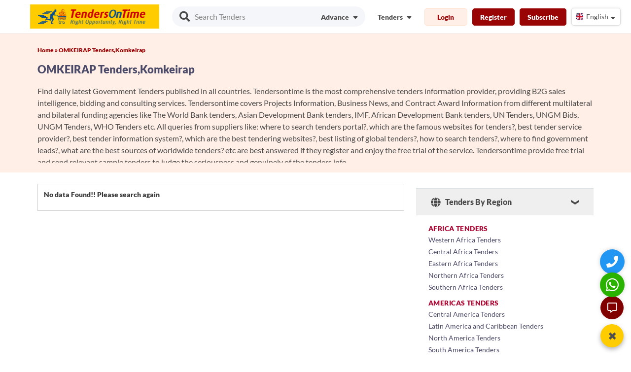

--- FILE ---
content_type: text/html; charset=UTF-8
request_url: https://www.tendersontime.com/tenders/captcha
body_size: 5
content:
  
   
{"captchaimg":"data:image\/png;base64,iVBORw0KGgoAAAANSUhEUgAAADcAAAAXCAIAAAAgFUAnAAAACXBIWXMAAA7EAAAOxAGVKw4bAAAAq0lEQVRIie2WwQ2AMAhFrXEGXUAn0jG7USdwCrwZbCktSqMmvJMSDk\/8NHUA0H2e\/m2BKsxSj39YDmlpWrbzeQ++WMcNon4BcGWcV\/I1V8cVXCz2i9D549EU1am1ZCRIRV3pOJd78DhPqVAkwU8x7b8JH4hcnsi8MuF7mEtix6Xg2bcKKP8R9TsO7Fwb7njrza2HO9WxYrRVRXtpP48Du7lpYZZ6mKUeZqnHAebx\/EnJH4w\/AAAAAElFTkSuQmCC","textdata":"9343"}